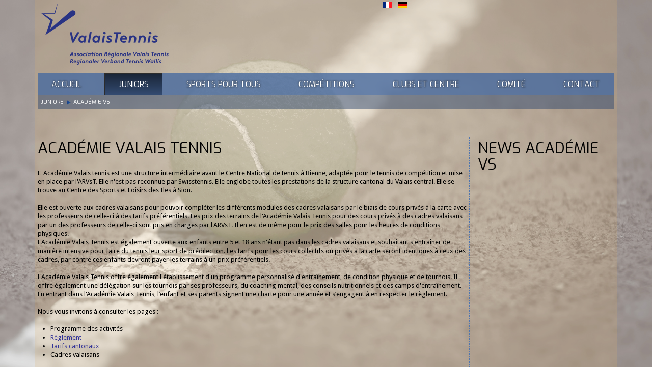

--- FILE ---
content_type: text/html; charset=utf-8
request_url: https://atcv.ch/fr/juniors/academie-vs
body_size: 7820
content:

<!DOCTYPE html>
<html xmlns="http://www.w3.org/1999/xhtml" xml:lang="fr-fr" lang="fr-fr" >
<head>

  
  
  <meta name="viewport" content="width=device-width, initial-scale=1.0"/>  
  <base href="https://atcv.ch/fr/juniors/academie-vs" />
	<meta http-equiv="content-type" content="text/html; charset=utf-8" />
	<meta name="keywords" content="valais tennis, tennis valais, valaistennis, tennis wallis, wallis tennis, wallistennis, tennisvalais, atcv, arvst, assocation valaisanne de tennis, tournoi, junior, swisstennis" />
	<meta name="description" content="Association Régionale Valais Tennis | Regionale Verband Tennis Wallis" />
	<meta name="generator" content="Joomla! - Open Source Content Management" />
	<title>Académie VS</title>
	<link href="https://atcv.ch/fr/juniors/academie-vs" rel="alternate" hreflang="fr-FR" />
	<link href="https://atcv.ch/de/junioren/vs-akademie" rel="alternate" hreflang="de-DE" />
	<link href="/templates/theme1727-francais/favicon.ico" rel="shortcut icon" type="image/vnd.microsoft.icon" />
	<link href="https://atcv.ch/plugins/content/responsive-tables/responsive-tables.css" rel="stylesheet" type="text/css" />
	<link href="/plugins/system/jcemediabox/css/jcemediabox.css?1d12bb5a40100bbd1841bfc0e498ce7b" rel="stylesheet" type="text/css" />
	<link href="/plugins/system/jcemediabox/themes/light/css/style.css?e1364f62202b1449bb25e6b12a4caa8d" rel="stylesheet" type="text/css" />
	<link href="/templates/theme1727-francais/css/bootstrap.css" rel="stylesheet" type="text/css" />
	<link href="/templates/theme1727-francais/css/default.css" rel="stylesheet" type="text/css" />
	<link href="/templates/theme1727-francais/css/template.css" rel="stylesheet" type="text/css" />
	<link href="/templates/theme1727-francais/css/touch.gallery.css" rel="stylesheet" type="text/css" />
	<link href="/templates/theme1727-francais/css/responsive.css" rel="stylesheet" type="text/css" />
	<link href="/templates/theme1727-francais/css/komento.css" rel="stylesheet" type="text/css" />
	<link href="/templates/theme1727-francais/css/magnific-popup.css" rel="stylesheet" type="text/css" />
	<link href="/media/readmorejs/assets/readmore.css?v=0.1" rel="stylesheet" type="text/css" />
	<link href="https://atcv.ch/modules/mod_superfish_menu/css/superfish.css" rel="stylesheet" type="text/css" />
	<link href="https://atcv.ch/modules/mod_superfish_menu/css/superfish-navbar.css" rel="stylesheet" type="text/css" />
	<link href="https://atcv.ch/modules/mod_superfish_menu/css/superfish-vertical.css" rel="stylesheet" type="text/css" />
	<link href="/media/mod_languages/css/template.css?b15d5a7497c3c91e733d7f0150750f6c" rel="stylesheet" type="text/css" />
	<style type="text/css">
#scrollToTop {
	cursor: pointer;
	font-size: 0.9em;
	position: fixed;
	text-align: center;
	z-index: 9999;
	-webkit-transition: background-color 0.2s ease-in-out;
	-moz-transition: background-color 0.2s ease-in-out;
	-ms-transition: background-color 0.2s ease-in-out;
	-o-transition: background-color 0.2s ease-in-out;
	transition: background-color 0.2s ease-in-out;

	background: #4f75af;
	color: #ffffff;
	border-radius: 3px;
	padding-left: 12px;
	padding-right: 12px;
	padding-top: 12px;
	padding-bottom: 12px;
	right: 20px; bottom: 20px;
}

#scrollToTop:hover {
	background: #1a2537;
	color: #ffffff;
}

#scrollToTop > img {
	display: block;
	margin: 0 auto;
}
	</style>
	<script type="application/json" class="joomla-script-options new">{"csrf.token":"2c40c64d7eaec21a006d13767159ee52","system.paths":{"root":"","base":""}}</script>
	<script src="/media/system/js/mootools-core.js?b15d5a7497c3c91e733d7f0150750f6c" type="text/javascript"></script>
	<script src="/media/system/js/core.js?b15d5a7497c3c91e733d7f0150750f6c" type="text/javascript"></script>
	<script src="/media/system/js/mootools-more.js?b15d5a7497c3c91e733d7f0150750f6c" type="text/javascript"></script>
	<script src="/media/plg_system_sl_scrolltotop/js/scrolltotop_mt.js" type="text/javascript"></script>
	<script src="/media/jui/js/jquery.min.js?b15d5a7497c3c91e733d7f0150750f6c" type="text/javascript"></script>
	<script src="/media/jui/js/jquery-noconflict.js?b15d5a7497c3c91e733d7f0150750f6c" type="text/javascript"></script>
	<script src="/media/jui/js/jquery-migrate.min.js?b15d5a7497c3c91e733d7f0150750f6c" type="text/javascript"></script>
	<script src="/media/system/js/caption.js?b15d5a7497c3c91e733d7f0150750f6c" type="text/javascript"></script>
	<script src="/plugins/system/jcemediabox/js/jcemediabox.js?0c56fee23edfcb9fbdfe257623c5280e" type="text/javascript"></script>
	<script src="/templates/theme1727-francais/js/jquery.mobile.customized.min.js" type="text/javascript"></script>
	<script src="/templates/theme1727-francais/js/jquery.easing.1.3.js" type="text/javascript"></script>
	<script src="/media/jui/js/bootstrap.js" type="text/javascript"></script>
	<script src="/templates/theme1727-francais/js/jquery.isotope.min.js" type="text/javascript"></script>
	<script src="/templates/theme1727-francais/js/jquery.magnific-popup.js" type="text/javascript"></script>
	<script src="/templates/theme1727-francais/js/scripts.js" type="text/javascript"></script>
	<script src="/plugins/system/xscrollbar/assets/jquery.nicescroll.js" type="text/javascript"></script>
	<script src="/media/readmorejs/assets/readmore.js?v=0.4" type="text/javascript"></script>
	<script src="https://atcv.ch/modules/mod_superfish_menu/js/superfish.js" type="text/javascript"></script>
	<script src="https://atcv.ch/modules/mod_superfish_menu/js/jquery.mobilemenu.js" type="text/javascript"></script>
	<script src="https://atcv.ch/modules/mod_superfish_menu/js/jquery.hoverIntent.js" type="text/javascript"></script>
	<script src="https://atcv.ch/modules/mod_superfish_menu/js/supersubs.js" type="text/javascript"></script>
	<script src="https://atcv.ch/modules/mod_superfish_menu/js/sftouchscreen.js" type="text/javascript"></script>
	<script src="/media/jui/js/bootstrap.min.js?b15d5a7497c3c91e733d7f0150750f6c" type="text/javascript"></script>
	<script type="text/javascript">
document.addEvent('domready', function() {
	new Skyline_ScrollToTop({
		'image':		'/images/scroll-to-top-2.png',
		'text':			'',
		'title':		'',
		'className':	'scrollToTop',
		'duration':		500,
		'transition':	Fx.Transitions.linear
	});
});jQuery(window).on('load',  function() {
				new JCaption('img.caption');
			});JCEMediaBox.init({popup:{width:"",height:"",legacy:0,lightbox:0,shadowbox:0,resize:1,icons:1,overlay:1,overlayopacity:0.8,overlaycolor:"#000000",fadespeed:500,scalespeed:500,hideobjects:0,scrolling:"fixed",close:2,labels:{'close':'JCEMEDIABOX_CLOSE','next':'JCEMEDIABOX_NEXT','previous':'JCEMEDIABOX_PREVIOUS','cancel':'JCEMEDIABOX_CANCEL','numbers':'JCEMEDIABOX_NUMBERS'},cookie_expiry:"",google_viewer:0},tooltip:{className:"tooltip",opacity:0.8,speed:150,position:"br",offsets:{x: 16, y: 16}},base:"/",imgpath:"plugins/system/jcemediabox/img",theme:"light",themecustom:"",themepath:"plugins/system/jcemediabox/themes",mediafallback:1,mediaselector:"audio,video"});jQuery.noConflict()jQuery(document).ready(function() {
                 jQuery('html').niceScroll({cursorcolor : "#4f749f",cursorwidth : "8px",cursorborderradius: "5px",autohidemode: "cursor", cursorborder: 'none', zindex: '99999'});
            });jQuery(document).ready(
function() {
            jQuery('.readmorejs-block').each(
                    function(idx, elm) {
                        if (idx>=0) { //prevent jquery array to be "eached"
                            var readmoreClass= jQuery(elm).data("readmore-class") === undefined && "btn btn-info" || jQuery(elm).data("readmore-class");
                            var readlessClass=jQuery(elm).data("readless-class")  === undefined && "btn" || jQuery(elm).data("readless-class");
                            var readmoreTxt=jQuery(elm).data("readmore-txt") === undefined && "Read more" || jQuery(elm).data("readmore-txt");
                            var readlessTxt=jQuery(elm).data("readless-txt") === undefined && "Close" || jQuery(elm).data("readless-txt");
                            var thresholdHeight=jQuery(elm).data("threshold-height") === undefined && 100 || jQuery(elm).data("threshold-height");
                            if (jQuery(elm).data("threshold-height")!=undefined && jQuery(elm).data("threshold-height")===0)
                            {
                                thresholdHeight=0;
                            }
                            var aniSpeed=jQuery(elm).data("animation-speed") || 200;
                            
                            jQuery(elm).css("border","").readmore({
                                speed: aniSpeed,
                                maxHeight: thresholdHeight,
                                moreLink: '<a class="'+readmoreClass+'" href="#">'+readmoreTxt+'</a>',
                                lessLink: '<a class="'+readlessClass+'" href="#">'+readlessTxt+'</a>'
                                        //beforeToggle:  function(trigger, element, more) {
                                        //afterToggle:  function(trigger, element, more) {
                            });
                        }
                    });
});
                       jQuery(function($){ initTooltips(); $("body").on("subform-row-add", initTooltips); function initTooltips (event, container) { container = container || document;$(container).find(".hasTooltip").tooltip({"html": true,"container": "body"});} });
	</script>
	<link href="https://atcv.ch/fr/juniors/academie-vs" rel="alternate" hreflang="x-default" />

  <link href='//fonts.googleapis.com/css?family=Droid+Sans:400,700' rel='stylesheet' type='text/css'>
  <link href='//fonts.googleapis.com/css?family=Asap:400,700' rel='stylesheet' type='text/css'>
  <link href='//fonts.googleapis.com/css?family=Racing+Sans+One' rel='stylesheet' type='text/css'>
  <link href='//fonts.googleapis.com/css?family=Exo:400,800' rel='stylesheet' type='text/css'>

  <!--[if IE 8]>
    <link rel="stylesheet" href="/templates/theme1727-francais/css/ie.css" />
  <![endif]-->
  
</head>

<body class="com_content view-featured task- itemid-282 body__">

  <!-- Body -->
  <div id="wrapper">
    <div class="wrapper-inner">

    <!-- Top -->
    
    <!-- Header -->
      <div id="header-row">
        <div class="row-container">
          <div class="container">
            <header>
              <div class="row">
                  <!-- Logo -->
                  <div id="logo" class="span7">
                    <a href="/">
                      <img src="https://atcv.ch/images/logo.png" alt="ARVsT-RVTW" />
                    </a>
                  </div>
                  <div class="moduletable   span5"><div class="mod-languages">

	<ul class="lang-inline" dir="ltr">
									<li class="lang-active">
			<a href="https://atcv.ch/fr/juniors/academie-vs">
												<img src="/media/mod_languages/images/fr.gif" alt="Français (CH)" title="Français (CH)" />										</a>
			</li>
								<li>
			<a href="/de/junioren/vs-akademie">
												<img src="/media/mod_languages/images/de.gif" alt="German (CH)" title="German (CH)" />										</a>
			</li>
				</ul>

</div>
</div>
              </div>
            </header>
          </div>
        </div>
      </div>

    <!-- Navigation -->
          <div id="navigation-row">
        <div class="row-container">
          <div class="container">
            <div class="row">
              <nav>
                <div class="moduletable navigation  span12">
<ul class="sf-menu  ">

<li class="item-254"><span class="sfHolder"><a href="/fr/" >Accueil</a></span></li><li class="item-167 active deeper parent"><span class="sfHolder"><a href="/fr/juniors" >Juniors</a><ul><li class="item-708 deeper parent"><span class="sfHolder"><a href="/fr/juniors/kids-tennis-vs" >Kids Tennis VS</a><ul><li class="item-725"><span class="sfHolder"><a href="/fr/juniors/kids-tennis-vs/a-calendrier-kids-tennis-vs" >A. Calendrier Kids Tennis VS</a></span></li></ul></span></li><li class="item-357 deeper parent"><span class="sfHolder"><a href="/fr/juniors/cadres-nationaux-valaisans" >Cadres Nationaux</a><ul><li class="item-359"><span class="sfHolder"><a href="/fr/juniors/cadres-nationaux-valaisans/a-cadres-nationaux-valaisans-2016-2017" >A. Cadres Nationaux Valaisans 2016-2017</a></span></li></ul></span></li><li class="item-281 deeper parent"><span class="sfHolder"><a href="/fr/juniors/cadres-valaisans" >Cadres Valaisans</a><ul><li class="item-583"><span class="sfHolder"><a href="/fr/juniors/cadres-valaisans/a-calendrier-des-activites-des-cadres-valaisans-2020-2021" >A. Calendrier des activités des cadres valaisans 2020-2021</a></span></li></ul></span></li><li class="item-282 current active"><span class="sfHolder"><a href="/fr/juniors/academie-vs" >Académie VS</a></span></li></ul></span></li><li class="item-260 deeper parent"><span class="sfHolder"><a href="/fr/sports-pour-tous" >Sports pour tous</a><ul><li class="item-263"><span class="sfHolder"><a href="/fr/sports-pour-tous/seniors-50" >Seniors 50+</a></span></li><li class="item-264"><span class="sfHolder"><a href="/fr/sports-pour-tous/tennis-fauteuil" >Tennis fauteuil</a></span></li></ul></span></li><li class="item-169 deeper parent"><span class="sfHolder"><a href="/fr/competition" >Compétitions</a><ul><li class="item-395 deeper parent"><span class="sfHolder"><a href="/fr/competition/championnats-suisses" >Championnats suisses</a><ul><li class="item-846 deeper parent"><span class="sfHolder"><a href="/fr/competition/championnats-suisses/a-bilan-des-resultats-des-valaisans-aux-championnats-suisses-2022" >A. Bilan des résultats des valaisans aux championnats suisses 2022</a><ul><li class="item-847"><span class="sfHolder"><a href="/fr/competition/championnats-suisses/a-bilan-des-resultats-des-valaisans-aux-championnats-suisses-2022/a1-resultats-des-valaisans-aux-championnats-suisses-d-hiver-2022-actifs" >A1. Résultats des valaisans aux championnats suisses d&#039;hiver 2022 - Actifs</a></span></li><li class="item-848"><span class="sfHolder"><a href="/fr/competition/championnats-suisses/a-bilan-des-resultats-des-valaisans-aux-championnats-suisses-2022/a2-resultats-des-valaisans-aux-championnats-suisses-d-hiver-2022-par-categorie-d-age" >A2. Résultats des valaisans aux championnats suisses d&#039;hiver 2022 par catégorie d&#039;âge</a></span></li><li class="item-849"><span class="sfHolder"><a href="/fr/competition/championnats-suisses/a-bilan-des-resultats-des-valaisans-aux-championnats-suisses-2022/a3-resultats-des-valaisans-aux-championnats-suisses-d-ete-2022" >A3. Résultats des valaisans aux championnats suisses d&#039;été 2022</a></span></li></ul></span></li></ul></span></li><li class="item-255 deeper parent"><span class="sfHolder"><a href="/fr/competition/championnats-vs" >Championnats VS</a><ul><li class="item-997 deeper parent"><span class="sfHolder"><a href="/fr/competition/championnats-vs/a-bilan-des-championnats-vs-2023" >A. Bilan des Championnats VS 2023</a><ul><li class="item-998"><span class="sfHolder"><a href="/fr/competition/championnats-vs/a-bilan-des-championnats-vs-2023/a1-resultats-hiver-2023-actifs" >A1. Résultats Hiver 2023 - Actifs</a></span></li><li class="item-999"><span class="sfHolder"><a href="/fr/competition/championnats-vs/a-bilan-des-championnats-vs-2023/a2-resultats-hiver-2023-par-categorie-d-age" >A2. Résultats Hiver 2023 - Par catégorie d&#039;âge </a></span></li><li class="item-1000"><span class="sfHolder"><a href="/fr/competition/championnats-vs/a-bilan-des-championnats-vs-2023/a3-resultats-de-doubles-2023" >A3. Résultats de Doubles 2023</a></span></li><li class="item-1001"><span class="sfHolder"><a href="/fr/competition/championnats-vs/a-bilan-des-championnats-vs-2023/a4-resultats-ete-2023-par-categorie-d-age" >A4. Résultats Eté 2023 - Par catégorie d&#039;âge </a></span></li></ul></span></li><li class="item-829 deeper parent"><span class="sfHolder"><a href="/fr/competition/championnats-vs/b-bilan-des-championnats-vs-2022" >B. Bilan des Championnats VS 2022</a><ul><li class="item-830"><span class="sfHolder"><a href="/fr/competition/championnats-vs/b-bilan-des-championnats-vs-2022/b1-resultats-hiver-2022-actifs" >B1. Résultats Hiver 2022 - Actifs</a></span></li><li class="item-831"><span class="sfHolder"><a href="/fr/competition/championnats-vs/b-bilan-des-championnats-vs-2022/b2-resultats-hiver-2022-par-categorie-d-age" >B2. Résultats Hiver 2022 - Par catégorie d&#039;âge</a></span></li><li class="item-832"><span class="sfHolder"><a href="/fr/competition/championnats-vs/b-bilan-des-championnats-vs-2022/b3-resultats-ete-2022" >B3. Résultats Ete 2022</a></span></li></ul></span></li></ul></span></li><li class="item-262 deeper parent"><span class="sfHolder"><a href="/fr/competition/circuit-valaisan" >Circuit Valaisan</a><ul><li class="item-1002 deeper parent"><span class="sfHolder"><a href="/fr/competition/circuit-valaisan/a-calendrier-du-circuit-valaisan-actifs-d-hiver-2023-2024" >A. Calendrier du Circuit Valaisan Actifs d&#039;Hiver 2023-2024</a><ul><li class="item-1003"><span class="sfHolder"><a href="/fr/competition/circuit-valaisan/a-calendrier-du-circuit-valaisan-actifs-d-hiver-2023-2024/a1-classements-circuit-valaisan-actifs-d-hiver-2023-2024" >A1. Classements Circuit Valaisan Actifs d&#039;Hiver 2023-2024</a></span></li></ul></span></li><li class="item-1004 deeper parent"><span class="sfHolder"><a href="/fr/competition/circuit-valaisan/b-calendrier-du-circuit-valaisan-d-hiver-2023-2024-simple-juniors" >B. Calendrier du Circuit Valaisan d&#039;Hiver 2023-2024 - Simple Juniors</a><ul><li class="item-1005"><span class="sfHolder"><a href="/fr/competition/circuit-valaisan/b-calendrier-du-circuit-valaisan-d-hiver-2023-2024-simple-juniors/b1-classements-circuit-valaisan-d-hiver-2023-2024-simple-juniors" >B1. Classements Circuit Valaisan d&#039;Hiver 2023-2024 - Simple Juniors</a></span></li></ul></span></li><li class="item-1006 deeper parent"><span class="sfHolder"><a href="/fr/competition/circuit-valaisan/c-calendrier-du-circuit-valaisan-d-ete-2024-simple-actif" >C. Calendrier du Circuit Valaisan d&#039;Eté 2024 - Simple Actif</a><ul><li class="item-1007"><span class="sfHolder"><a href="/fr/competition/circuit-valaisan/c-calendrier-du-circuit-valaisan-d-ete-2024-simple-actif/c1-classements-circuit-valaisan-d-ete-2024-simple-actifs-avant-master" >C1. Classements Circuit Valaisan d&#039;Eté 2024 - Simple Actifs avant Master</a></span></li><li class="item-1008"><span class="sfHolder"><a href="/fr/competition/circuit-valaisan/c-calendrier-du-circuit-valaisan-d-ete-2024-simple-actif/c2-master-circuit-valaisan-2024-simples-actifs" >C2. Master Circuit Valaisan 2024 Simples Actifs</a></span></li><li class="item-1009"><span class="sfHolder"><a href="/fr/competition/circuit-valaisan/c-calendrier-du-circuit-valaisan-d-ete-2024-simple-actif/c3-classements-finaux-du-circuit-valaisan-d-ete-2024-simple-actifs-apres-master" >C3. Classements finaux du Circuit Valaisan d&#039;Eté 2024 - Simple Actifs après Master</a></span></li></ul></span></li><li class="item-1010 deeper parent"><span class="sfHolder"><a href="/fr/competition/circuit-valaisan/d-calendrier-du-circuit-valaisan-d-ete-2024-simple-juniors" >D. Calendrier du Circuit Valaisan d&#039;Eté 2024 - Simple Juniors</a><ul><li class="item-1011"><span class="sfHolder"><a href="/fr/competition/circuit-valaisan/d-calendrier-du-circuit-valaisan-d-ete-2024-simple-juniors/d1-classements-circuit-valaisan-d-ete-2024-simple-juniors-avant-master" >D1. Classements Circuit Valaisan d&#039;Eté 2024 - Simple Juniors avant Master</a></span></li><li class="item-1012"><span class="sfHolder"><a href="/fr/competition/circuit-valaisan/d-calendrier-du-circuit-valaisan-d-ete-2024-simple-juniors/d2-master-circuit-valaisan-juniors-2024" >D2. Master Circuit Valaisan Juniors 2024</a></span></li><li class="item-1013"><span class="sfHolder"><a href="/fr/competition/circuit-valaisan/d-calendrier-du-circuit-valaisan-d-ete-2024-simple-juniors/d3-classements-finaux-du-circuit-valaisan-d-ete-2024-simple-juniors-apres-master" >D3. Classements finaux du Circuit Valaisan d&#039;Eté 2024 - Simple Juniors après Master</a></span></li></ul></span></li><li class="item-1014 deeper parent"><span class="sfHolder"><a href="/fr/competition/circuit-valaisan/e-calendrier-du-circuit-valaisan-d-ete-2024-simples-seniors" >E. Calendrier du Circuit Valaisan d&#039;Eté 2024 - Simples Seniors</a><ul><li class="item-1015"><span class="sfHolder"><a href="/fr/competition/circuit-valaisan/e-calendrier-du-circuit-valaisan-d-ete-2024-simples-seniors/e1-classements-circuit-valaisan-d-ete-2024-simple-seniors-avant-master" >E1. Classements Circuit Valaisan d&#039;Eté 2024 - Simple Seniors avant Master</a></span></li><li class="item-1016"><span class="sfHolder"><a href="/fr/competition/circuit-valaisan/e-calendrier-du-circuit-valaisan-d-ete-2024-simples-seniors/e2-master-circuit-valaisan-seniors-2024" >E2. Master Circuit Valaisan Seniors 2024</a></span></li><li class="item-1017"><span class="sfHolder"><a href="/fr/competition/circuit-valaisan/e-calendrier-du-circuit-valaisan-d-ete-2024-simples-seniors/e3-classements-finaux-du-circuit-valaisan-d-ete-2024-simple-seniors-apres-master" >E3. Classements finaux du Circuit Valaisan d&#039;Eté 2024 - Simple Seniors après Master</a></span></li></ul></span></li><li class="item-1018 deeper parent"><span class="sfHolder"><a href="/fr/competition/circuit-valaisan/f-calendrier-du-circuit-valaisan-2024-doubles" >F. Calendrier du Circuit Valaisan 2024 - Doubles</a><ul><li class="item-1019"><span class="sfHolder"><a href="/fr/competition/circuit-valaisan/f-calendrier-du-circuit-valaisan-2024-doubles/f1-classements-circuit-valaisan-2024-doubles" >F1. Classements Circuit Valaisan  2024 - Doubles</a></span></li></ul></span></li></ul></span></li><li class="item-397 deeper parent"><span class="sfHolder"><a href="/fr/competition/interclubs" >Interclubs</a><ul><li class="item-1021 deeper parent"><span class="sfHolder"><a href="/fr/competition/interclubs/a-bilan-des-interclubs-2024" >A. Bilan des Interclubs 2024</a><ul><li class="item-1026"><span class="sfHolder"><a href="/fr/competition/interclubs/a-bilan-des-interclubs-2024/a1-resultats-interclubs-juniors-2024" >A1. Résultats Interclubs juniors 2024</a></span></li><li class="item-1029"><span class="sfHolder"><a href="/fr/competition/interclubs/a-bilan-des-interclubs-2024/a2-resultats-interclubs-2024-actifs" >A2. Résultats Interclubs 2024 - Actifs </a></span></li><li class="item-1032"><span class="sfHolder"><a href="/fr/competition/interclubs/a-bilan-des-interclubs-2024/a3-resultats-interclubs-2024-js-et-seniors" >A3. Résultats Interclubs 2024 - JS et Seniors</a></span></li><li class="item-1035"><span class="sfHolder"><a href="/fr/competition/interclubs/a-bilan-des-interclubs-2024/a4-statistique-interclubs-2024" >A4. Statistique Interclubs 2024</a></span></li></ul></span></li><li class="item-1022 deeper parent"><span class="sfHolder"><a href="/fr/competition/interclubs/b-bilan-des-interclubs-2023" >B. Bilan des Interclubs 2023</a><ul><li class="item-1025"><span class="sfHolder"><a href="/fr/competition/interclubs/b-bilan-des-interclubs-2023/b1-resultats-interclubs-juniors-2023" >B1. Résultats Interclubs juniors 2023</a></span></li><li class="item-1028"><span class="sfHolder"><a href="/fr/competition/interclubs/b-bilan-des-interclubs-2023/b2-resultats-interclubs-2023-actifs" >B2. Résultats Interclubs 2023 - Actifs</a></span></li><li class="item-1031"><span class="sfHolder"><a href="/fr/competition/interclubs/b-bilan-des-interclubs-2023/b3-resultats-interclubs-2023-js-et-seniors" >B3. Résultats Interclubs 2023 - JS et Seniors</a></span></li><li class="item-1034"><span class="sfHolder"><a href="/fr/competition/interclubs/b-bilan-des-interclubs-2023/b4-statistique-interclubs-2023" >B4. Statistique Interclubs 2023</a></span></li></ul></span></li><li class="item-1023 deeper parent"><span class="sfHolder"><a href="/fr/competition/interclubs/c-bilan-des-interclubs-2022" >C. Bilan des Interclubs 2022</a><ul><li class="item-1024"><span class="sfHolder"><a href="/fr/competition/interclubs/c-bilan-des-interclubs-2022/c1-resultats-interclubs-juniors-2022" >C1. Résultats Interclubs juniors 2022</a></span></li><li class="item-1027"><span class="sfHolder"><a href="/fr/competition/interclubs/c-bilan-des-interclubs-2022/c2-resultats-interclubs-2022-actifs" >C2. Résultats Interclubs 2022 - Actifs </a></span></li><li class="item-1030"><span class="sfHolder"><a href="/fr/competition/interclubs/c-bilan-des-interclubs-2022/c3-resultats-interclubs-2022-js-et-seniors" >C3. Résultats Interclubs 2022 - JS et Seniors</a></span></li><li class="item-1033"><span class="sfHolder"><a href="/fr/competition/interclubs/c-bilan-des-interclubs-2022/c4-statistique-interclubs-2022" >C4. Statistique Interclubs 2022</a></span></li></ul></span></li><li class="item-817 deeper parent"><span class="sfHolder"><a href="/fr/competition/interclubs/d-bilan-des-interclubs-2021" >D. Bilan des Interclubs 2021</a><ul><li class="item-818"><span class="sfHolder"><a href="/fr/competition/interclubs/d-bilan-des-interclubs-2021/d1-resultats-interclubs-juniors-2021" >D1. Résultats Interclubs juniors 2021</a></span></li><li class="item-819"><span class="sfHolder"><a href="/fr/competition/interclubs/d-bilan-des-interclubs-2021/d2-resultats-interclubs-2021-actifs" >D2. Résultats Interclubs 2021 - Actifs </a></span></li><li class="item-820"><span class="sfHolder"><a href="/fr/competition/interclubs/d-bilan-des-interclubs-2021/d3-resultats-interclubs-2021-js-et-seniors" >D3. Résultats Interclubs 2021 - JS et Seniors </a></span></li><li class="item-821"><span class="sfHolder"><a href="/fr/competition/interclubs/d-bilan-des-interclubs-2021/d4-statistique-interclubs-2021" >D4. Statistique Interclubs 2021</a></span></li></ul></span></li><li class="item-732 deeper parent"><span class="sfHolder"><a href="/fr/competition/interclubs/e-bilan-des-interclubs-2020" >E. Bilan des Interclubs 2020</a><ul><li class="item-733"><span class="sfHolder"><a href="/fr/competition/interclubs/e-bilan-des-interclubs-2020/e1-resultats-interclubs-juniors-2020" >E1. Résultats Interclubs juniors 2020</a></span></li><li class="item-734"><span class="sfHolder"><a href="/fr/competition/interclubs/e-bilan-des-interclubs-2020/e2-resultats-interclubs-2020-actifs" >E2. Résultats Interclubs 2020 - Actifs  </a></span></li><li class="item-735"><span class="sfHolder"><a href="/fr/competition/interclubs/e-bilan-des-interclubs-2020/e3-resultats-interclubs-2020-js-et-seniors" >E3. Résultats Interclubs 2020 - JS et Seniors</a></span></li><li class="item-736"><span class="sfHolder"><a href="/fr/competition/interclubs/e-bilan-des-interclubs-2020/e4-statistique-interclubs-2020" >E4. Statistique Interclubs 2020</a></span></li></ul></span></li><li class="item-667 deeper parent"><span class="sfHolder"><a href="/fr/competition/interclubs/f-bilan-des-interclubs-2019" >F. Bilan des Interclubs 2019</a><ul><li class="item-668"><span class="sfHolder"><a href="/fr/competition/interclubs/f-bilan-des-interclubs-2019/f1-resultats-interclubs-juniors-2019" >F1. Résultats Interclubs juniors 2019</a></span></li><li class="item-669"><span class="sfHolder"><a href="/fr/competition/interclubs/f-bilan-des-interclubs-2019/f2-resultats-interclubs-2019-actifs" >F2. Résultats Interclubs 2019 - Actifs </a></span></li><li class="item-670"><span class="sfHolder"><a href="/fr/competition/interclubs/f-bilan-des-interclubs-2019/f3-resultats-interclubs-2019-js-et-seniors" >F3. Résultats Interclubs 2019 - JS et Seniors</a></span></li><li class="item-671"><span class="sfHolder"><a href="/fr/competition/interclubs/f-bilan-des-interclubs-2019/f4-statistique-interclubs-2019" >F4. Statistique Interclubs 2019</a></span></li></ul></span></li></ul></span></li><li class="item-283"><span class="sfHolder"><a href="/fr/competition/interseniors" >Interseniors</a></span></li></ul></span></li><li class="item-173"><span class="sfHolder"><a href="/fr/club-centre" >Clubs et Centre</a></span></li><li class="item-109"><span class="sfHolder"><a href="/fr/comite" >Comité</a></span></li><li class="item-102"><span class="sfHolder"><a href="/fr/contact" >Contact</a></span></li></ul>

<script type="text/javascript">
	// initialise plugins
	jQuery(function(){
		jQuery('ul.sf-menu')
			 
		.superfish({
			hoverClass:    'sfHover',         
	    pathClass:     'overideThisToUse',
	    pathLevels:    1,    
	    delay:         500, 
	    animation:     {opacity:'show', height:'show'}, 
	    speed:         'normal',   
	    speedOut:      'fast',   
	    autoArrows:    false, 
	    disableHI:     false, 
	    useClick:      0,
	    easing:        "swing",
	    onInit:        function(){},
	    onBeforeShow:  function(){},
	    onShow:        function(){},
	    onHide:        function(){},
	    onIdle:        function(){}
		});
	});

	jQuery(function(){
		jQuery('.sf-menu').mobileMenu({
			defaultText: 'Naviguer vers...',
			className: 'select-menu',
			subMenuClass: 'sub-menu'
		});
	})

	jQuery(function(){
		var ismobile = navigator.userAgent.match(/(iPhone)|(iPod)|(android)|(webOS)/i)
		if(ismobile){
			jQuery('.sf-menu').sftouchscreen({});
		}
	})
</script></div><div class="moduletable  ">
<ul class="breadcrumb ">
<li><a href="/fr/juniors" class="pathway">Juniors</a><li><li><span class="divider"><img src="/images/droite.png"></span><span>Académie VS</span><li></ul>
</div>
              </nav>
            </div>
          </div>
        </div>
      </div>
    
    <!-- Showcase -->
    
    <!-- Feature -->
    

    <!-- Maintop -->
    
    <!-- Main Content row -->
    <div id="content-row" class="almb9ar3">
      <div class="row-container">
        <div class="container">
          <div class="content-inner row">
        
            <!-- Left sidebar -->
                    
            <div id="component" class="span9">
              <!-- Breadcrumbs -->
                      
              <!-- Content-top -->
                              <div id="content-top-row" class="row">
                  <div id="content-top">
                    <div class="moduletable   span9"><h3 class="moduleTitle "><span class="item_title_part0">Académie</span> <span class="item_title_part1">Valais</span> <span class="item_title_part2">Tennis</span> </h3>

<div class="mod-custom mod-custom__"  >
	<div>
<p>L' Acad&eacute;mie Valais tennis est une structure interm&eacute;diaire avant le Centre National de tennis &agrave; Bienne, adapt&eacute;e pour le tennis de comp&eacute;tition et mise en place par l'ARVsT. Elle n'est pas reconnue par Swisstennis. Elle englobe toutes les prestations de la structure cantonal du Valais central. Elle se trouve au Centre des Sports et Loisirs des Iles &agrave; Sion.</p>
</div>
<div>Elle est ouverte aux cadres valaisans pour pouvoir compl&eacute;ter les diff&eacute;rents modules des cadres valaisans par le biais de cours priv&eacute;s &agrave; la carte avec les professeurs de celle-ci &agrave; des tarifs pr&eacute;f&eacute;rentiels. Les prix des terrains de l'Acad&eacute;mie Valais Tennis pour des cours priv&eacute;s &agrave; des cadres valaisans par un des professeurs de celle-ci sont pris en charges par l'ARVsT. Il en est de m&ecirc;me pour le prix des salles pour les heures de conditions physiques.</div>
<p>L'Acad&eacute;mie Valais Tennis est &eacute;galement ouverte aux enfants entre 5 et 18 ans n'&eacute;tant pas dans les cadres valaisans et souhaitant s'entra&icirc;ner de mani&egrave;re intensive pour faire du tennis leur sport de pr&eacute;dilection. Les tarifs pour les cours collectifs ou priv&eacute;s &agrave; la carte seront identiques &agrave; ceux des cadres, par contre ces enfants devront payer les terrains &agrave; un prix pr&eacute;f&eacute;rentiels.</p>
<div>L'Acad&eacute;mie Valais Tennis offre &eacute;galement l'&eacute;tablissement d'un programme personnalis&eacute; d'entra&icirc;nement, de condition physique et de tournois. Il offre &eacute;galement une d&eacute;l&eacute;gation sur les tournois par ses professeurs, du coaching mental, des conseils nutritionnels et des camps d'entra&icirc;nement.</div>
<p>En entrant dans l'Acad&eacute;mie Valais Tennis, l&rsquo;enfant et ses parents signent une charte pour une ann&eacute;e et s&rsquo;engagent &agrave; en respecter le r&egrave;glement.</p>
<p>Nous vous invitons &agrave; consulter les pages :</p>
<ul>
<li>Programme des activit&eacute;s&nbsp;</li>
<li><span style="color: #333399;"><a href="/pdfs/2018-2019_R&egrave;glement%20cadres.pdf" target="_blank" rel="noopener noreferrer" style="color: #333399;">R&egrave;glement</a></span></li>
<li><span style="color: #333399;"><a href="/pdfs/2020-2021_Tarifs%20cadres.pdf" target="_blank" rel="noopener noreferrer" style="color: #333399;">Tarifs cantonaux</a></span></li>
<li>Cadres valaisans</li>
</ul>
<p>&nbsp;</p></div>
</div>
                  </div>
                </div>
                      
                <div id="system-message-container">
	</div>

                <div class="page-featured page-featured__">




</div>

        
              <!-- Content-bottom -->
                          </div>
        
            <!-- Right sidebar -->
                          <div id="aside-right" class="span3">
              <div class="row">
                <aside>
                  <div class="moduletable news  span3"><h3 class="moduleTitle "><span class="item_title_part0">News</span> <span class="item_title_part1">Académie</span> <span class="item_title_part2">VS</span> </h3><div class="mod-newsflash-adv mod-newsflash-adv__news">

    

  
  <div class="clearfix"></div>

  </div>
</div>
                </aside>
                </div>
              </div>
                      </div>
        </div>
      </div>
    </div>

    <!-- Mainbottom -->
          <div id="mainbottom-row">
        <div class="row-container">
          <div class="container">
            <div id="mainbottom" class="row">
              <div class="moduletable professeurs  span12"><h3 class="moduleTitle "><span class="item_title_part0">Directeurs</span> <span class="item_title_part1">Académie</span> <span class="item_title_part2">VS</span> <span class="item_title_part3"></span> </h3>
<div class="mod-newsflash-adv mod-newsflash-adv__professeurs">

    
    
      <div class="row">
  
    
      <div class="span6 item item_num0 item__module  lastItem">
        
	
<div class="item_content">

<!-- Intro Image -->
				<div class="item_img img-intro img-intro__none"> 
			<a href="/fr/juniors/academie-vs/34-juniors/cadres-valaisans/entraineurs-des-cadres/48-samuel-favre" target="_self">
			<img
					 src="/images/team/Entraineurs_cadres/Samuel_Favre11.jpg" alt=""/></a> 
		</div>
		<!-- Item title -->
			<h4 class="item_title item_title__professeurs">
					<span class="item_title_part0">Samuel</span> <span class="item_title_part1">Favre</span> 				</h4>
	
	
	
	
	
	<!-- Introtext -->
	<div class="item_introtext"><p><strong>Directeur   des   cadres   et   entra&icirc;neur   de   la   con&hellip;<br /></strong></p><p class='readmore'><a href='/fr/juniors/academie-vs/34-juniors/cadres-valaisans/entraineurs-des-cadres/48-samuel-favre'>Read more: Samuel Favre</a></p></div>

	<!-- Read More link -->
	</div>

<div class="clearfix"></div>      </div>

    
      </div> 
  
  <div class="clearfix"></div>

  
</div>
</div><div class="moduletable professeurs  span12"><h3 class="moduleTitle "><span class="item_title_part0">Entraîneurs</span> <span class="item_title_part1">Académie</span> <span class="item_title_part2">VS</span> </h3>
<div class="mod-newsflash-adv mod-newsflash-adv__professeurs">

    
    
      <div class="row">
  
    
      </div> 
  
  <div class="clearfix"></div>

  
</div>
</div>
            </div>
          </div>
        </div>
      </div>
    
    <!-- Bottom -->
        <div id="push"></div>
    </div>
  </div>

  <div id="footer-wrapper">
    <div class="footer-wrapper-inner">
      <!-- Footer -->
            
      <!-- Copyright -->
        <div id="copyright-row">
          <div class="row-container">
            <div class="container">
              <div class="row">
                  <!-- Logo -->
                  <div id="copyright" class="span6">
                  	                    <a class="footer_logo" href="/">
                      <img src="https://atcv.ch/images/footer_logo.png" alt="ARVsT-RVTW" />
                    </a>
  					          <span class="year">2026</span>					<span class="copy">&copy;</span>                                        <a href="/index.php">ARVsT-RVTW</a> | Code & Design <a href="http://www.michellod.info" target="_blank">MICHELLOD.INFO</a> 
  					| Webmaster <a href="mailto:locatjc@gmail.com">Jean-Claude Locatelli</a>                                      </div>
                
                
              </div>
            </div>
          </div>
        </div>
    </div>
  </div>
  

  
  

  
  <script>
  (function(i,s,o,g,r,a,m){i['GoogleAnalyticsObject']=r;i[r]=i[r]||function(){
  (i[r].q=i[r].q||[]).push(arguments)},i[r].l=1*new Date();a=s.createElement(o),
  m=s.getElementsByTagName(o)[0];a.async=1;a.src=g;m.parentNode.insertBefore(a,m)
  })(window,document,'script','https://www.google-analytics.com/analytics.js','ga');

  ga('create', 'UA-87510224-1', 'auto');
  ga('send', 'pageview');

</script>
  
</body>
</html>


--- FILE ---
content_type: text/css
request_url: https://atcv.ch/templates/theme1727-francais/css/template.css
body_size: 4497
content:
.clearfix {
  *zoom: 1;
}
.clearfix:before,
.clearfix:after {
  display: table;
  content: "";
  line-height: 0;
}
.clearfix:after {
  clear: both;
}
.hide-text {
  font: 0/0 a;
  color: transparent;
  text-shadow: none;
  background-color: transparent;
  border: 0;
}
.input-block-level {
  display: block;
  width: 100%;
  min-height: 26px;
  -webkit-box-sizing: border-box;
  -moz-box-sizing: border-box;
  box-sizing: border-box;
}
/*======================= IMAGE ACCUEIL =======================*/

.accueil{
	background: url(../images/accueil.png) no-repeat;
	width:13px;
	height:14px;
	padding-right:8px;
}

.accueil:hover{
	background: url(../images/accueil_hover.png) no-repeat;
}


/*======================= TYPOGRAPHY =======================*/
h1,
h2,
h3,
h4,
h5,
h6 {
  margin-top: 0;
}

h2{color:#000;}

h1 a,
h2 a,
h3 a,
h4 a,
h5 a,
h6 a {
  color: inherit;
}
h1 a:hover,
h2 a:hover,
h3 a:hover,
h4 a:hover,
h5 a:hover,
h6 a:hover {
  color: #4F75AF;
}

h3 {
  font-size: 30px;
  line-height: 32px;
  text-transform: uppercase;
  font-weight: normal;
  font-family: 'Exo';
  color:#000;
  margin-bottom: 24px;
}
h4 {
  color: #1A2537;
  font-size: 13px;
  text-transform: uppercase;
  font-weight: normal;
  font-family: 'Asap', sans-serif;
  line-height: 18px;
}

.slide-title a{
	color:#fff !important;
}

.slide-title a:hover{
	color:#1A2537 !important;
}


.alert-heading {
  color: inherit;
}
p {
  margin: 0;
  padding-bottom: 17px;
  color: #000;
}
.icons-marker {
  font-size: 15.6px;
  line-height: 17px;
}
/*Buttons*/
.btn {
  padding: 4px 14px;
  font-size: 13px;
  line-height: 17px;
  background: #ffffff;
  color: #606060;
  text-shadow: none;
  border: 1px solid #0a0a0a;
  border-bottom-color: #0a0a0a;
  -webkit-border-radius: 0px;
  -moz-border-radius: 0px;
  border-radius: 0px;
  -webkit-box-shadow: none;
  -moz-box-shadow: none;
  box-shadow: none;
  -webkit-transition: all 0.2s linear;
  -moz-transition: all 0.2s linear;
  -o-transition: all 0.2s linear;
  transition: all 0.2s linear;
}
.btn:hover {
  text-decoration: none;
  background: #e6e6e6;
  color: #000000;
  -webkit-transition: all 0.2s linear;
  -moz-transition: all 0.2s linear;
  -o-transition: all 0.2s linear;
  transition: all 0.2s linear;
}
.btn-primary {
  color:#fff;
  border: none;
  padding: 5px;
  font-family: 'Asap', sans-serif;
  background:#4F75AF;
  outline: none !important;
  -webkit-box-shadow: none !important;
  -moz-box-shadow: none !important;
  box-shadow: none !important;
}
.btn-primary:hover {
  color: #fff;
  background:#1A2537;
}
.btn-primary.submitButton {
  float: right;
}
.btn-info {
  color: #fff;
  border: none;
  padding: 0;
  font-family: 'Asap', sans-serif;
  background: none !important;
  outline: none !important;
  -webkit-box-shadow: none !important;
  -moz-box-shadow: none !important;
  box-shadow: none !important;
}
.btn-info:hover {
  color: #1A2537;
}
#searchForm .btn.btn-primary {
  margin-top: 3px;
}
/*Lists*/
ul.categories-module h5 {
  font-size: 1em;
  line-height: inherit;
  font-weight: normal;
  margin: 0;
}
/*Pagination*/
.pagination {
  height: auto;
  margin: 0;
  padding: 0 0 18px;
}
.pagination ul {
  -webkit-border-radius: 0;
  -moz-border-radius: 0;
  border-radius: 0;
  border: none;
  box-shadow: none;
  margin: 0 auto;
  width: 100%;
  text-align: left;
}
.pagination ul li {
  display: inline-block;
  margin-right: 13px;
}
.pagination ul li .pagenav,
.pagination ul li .hasTooltip {
  font-family: 'Asap', sans-serif;
  text-transform: lowercase;
  color: #4F75AF;
  -webkit-border-radius: 0;
  -moz-border-radius: 0;
  border-radius: 0;
  border: none;
  box-shadow: none;
  background: none !important;
  padding: 0;
}
.pagination ul li span.pagenav,
.pagination ul li .span.hasTooltip {
  color: #4F75AF;
}
.pagination ul li a.pagenav,
.pagination ul li a.hasTooltip {
  color: #000000;
}
.pagination ul li a.pagenav:hover,
.pagination ul li a.hasTooltip:hover {
  color: #4F75AF;
}
.pagination ul li.num span.pagenav,
.pagination ul li.num span.hasTooltip {
  color: #4F75AF;
}
/*Forms*/
input[type='radio'],
input[type='checkbox'] {
  margin: 3px 0 0;
}
/* Images */
.item_img,
.category_img {
  margin-bottom: 13px;
}
.img-intro__left,
.img-full__left {
  float: left;
  margin: 0 20px 9px 0;
}
.img-intro__right,
.img-full__right {
  float: right;
  margin: 0 18px 9px 0;
}
.well {
  min-height: 20px;
  padding: 19px;
  margin-bottom: 20px;
  background-color: #000;
  border: none;
  -webkit-border-radius: 4px;
  -moz-border-radius: 4px;
  border-radius: 4px;
  -webkit-box-shadow: inset 0 1px 1px rgba(0, 0, 0, 0.05);
  -moz-box-shadow: inset 0 1px 1px rgba(0, 0, 0, 0.05);
  box-shadow: inset 0 1px 1px rgba(0, 0, 0, 0.05);
}
.well .hero-unit {
  background: #292929;
}
html {
  background: url(../images/bg.jpg) no-repeat center center fixed; 
  -webkit-background-size: cover;
  -moz-background-size: cover;
  -o-background-size: cover;
  background-size: cover;
}
body {
  background: none ;
}
/*======================= TOP =======================*/
/*======================= HEADER =======================*/
#header-row {
  padding-top:0px;
}

#header-row .container {
  background : rgba(220,176,105,0.2);
  padding-left:5px;
  padding-right:5px;
}

#logo a {
  margin-left: 7px;
}

#logo  {
  margin-top: 7px;
}
/*======================= NAVIGATION =======================*/
#navigation-row .container {
  padding: 17px 0 21px;
  background : rgba(220,176,105,0.2);
  padding-left:5px;
  padding-right:5px;
}
.select-menu {
  display: none;
}
.navigation ul.sf-menu {
  position: relative;
  display: table;
  background : rgba(79,117,175,0.6);
  width: 100%;
  margin-bottom:5px;
  /*SubMenu Styles*/

  /*Define 1st SubMenu position*/

  /*Define menu width*/

  /*Define SubMenu position*/

  /*Define 2nd+ SubMenu position*/

}
.navigation ul.sf-menu > li {
  float: none;
  display: table-cell;
  padding: 0;
}
.navigation ul.sf-menu > li.active > .sfHolder > a,
.navigation ul.sf-menu > li.sfHover > .sfHolder > a,
.navigation ul.sf-menu > li.current > .sfHolder > a,
.navigation ul.sf-menu > li.active > .sfHolder > span.separator,
.navigation ul.sf-menu > li.sfHover > .sfHolder > span.separator,
.navigation ul.sf-menu > li.current > .sfHolder > span.separator {
  color: #fff;
  text-shadow: none;
  background-color: #ddd;
  background-image: -moz-linear-gradient(top, #1A2537, #334B71);
  background-image: -webkit-gradient(linear, 0 0, 0 100%, from(#1A2537), to(#334B71));
  background-image: -webkit-linear-gradient(top, #1A2537, #334B71);
  background-image: -o-linear-gradient(top, #1A2537, #334B71);
  background-image: linear-gradient(to bottom, #1A2537, #334B71);
  background-repeat: repeat-x;
  filter: progid:DXImageTransform.Microsoft.gradient(startColorstr='#ff#1A2537', endColorstr='#ff334B71', GradientType=0);
  border-color: #262626 #262626 #334B71;
  border-color: rgba(0, 0, 0, 0.1) rgba(0, 0, 0, 0.1) rgba(0, 0, 0, 0.25);
  *background-color: #ddd;
  /* Darken IE7 buttons by default so they stand out more given they won't have borders */

  filter: progid:DXImageTransform.Microsoft.gradient(enabled = false);
  border: 1px solid #2c2c2c;
}
.navigation ul.sf-menu > li.active > .sfHolder > a:hover,
.navigation ul.sf-menu > li.sfHover > .sfHolder > a:hover,
.navigation ul.sf-menu > li.current > .sfHolder > a:hover,
.navigation ul.sf-menu > li.active > .sfHolder > span.separator:hover,
.navigation ul.sf-menu > li.sfHover > .sfHolder > span.separator:hover,
.navigation ul.sf-menu > li.current > .sfHolder > span.separator:hover,
.navigation ul.sf-menu > li.active > .sfHolder > a:focus,
.navigation ul.sf-menu > li.sfHover > .sfHolder > a:focus,
.navigation ul.sf-menu > li.current > .sfHolder > a:focus,
.navigation ul.sf-menu > li.active > .sfHolder > span.separator:focus,
.navigation ul.sf-menu > li.sfHover > .sfHolder > span.separator:focus,
.navigation ul.sf-menu > li.current > .sfHolder > span.separator:focus,
.navigation ul.sf-menu > li.active > .sfHolder > a:active,
.navigation ul.sf-menu > li.sfHover > .sfHolder > a:active,
.navigation ul.sf-menu > li.current > .sfHolder > a:active,
.navigation ul.sf-menu > li.active > .sfHolder > span.separator:active,
.navigation ul.sf-menu > li.sfHover > .sfHolder > span.separator:active,
.navigation ul.sf-menu > li.current > .sfHolder > span.separator:active,
.navigation ul.sf-menu > li.active > .sfHolder > a.active,
.navigation ul.sf-menu > li.sfHover > .sfHolder > a.active,
.navigation ul.sf-menu > li.current > .sfHolder > a.active,
.navigation ul.sf-menu > li.active > .sfHolder > span.separator.active,
.navigation ul.sf-menu > li.sfHover > .sfHolder > span.separator.active,
.navigation ul.sf-menu > li.current > .sfHolder > span.separator.active,
.navigation ul.sf-menu > li.active > .sfHolder > a.disabled,
.navigation ul.sf-menu > li.sfHover > .sfHolder > a.disabled,
.navigation ul.sf-menu > li.current > .sfHolder > a.disabled,
.navigation ul.sf-menu > li.active > .sfHolder > span.separator.disabled,
.navigation ul.sf-menu > li.sfHover > .sfHolder > span.separator.disabled,
.navigation ul.sf-menu > li.current > .sfHolder > span.separator.disabled,
.navigation ul.sf-menu > li.active > .sfHolder > a[disabled],
.navigation ul.sf-menu > li.sfHover > .sfHolder > a[disabled],
.navigation ul.sf-menu > li.current > .sfHolder > a[disabled],
.navigation ul.sf-menu > li.active > .sfHolder > span.separator[disabled],
.navigation ul.sf-menu > li.sfHover > .sfHolder > span.separator[disabled],
.navigation ul.sf-menu > li.current > .sfHolder > span.separator[disabled] {
  color: #ffffff;
  background-color: #ddd;
  *background-color: #ddd;
}
.navigation ul.sf-menu > li.active > .sfHolder > a:active,
.navigation ul.sf-menu > li.sfHover > .sfHolder > a:active,
.navigation ul.sf-menu > li.current > .sfHolder > a:active,
.navigation ul.sf-menu > li.active > .sfHolder > span.separator:active,
.navigation ul.sf-menu > li.sfHover > .sfHolder > span.separator:active,
.navigation ul.sf-menu > li.current > .sfHolder > span.separator:active,
.navigation ul.sf-menu > li.active > .sfHolder > a.active,
.navigation ul.sf-menu > li.sfHover > .sfHolder > a.active,
.navigation ul.sf-menu > li.current > .sfHolder > a.active,
.navigation ul.sf-menu > li.active > .sfHolder > span.separator.active,
.navigation ul.sf-menu > li.sfHover > .sfHolder > span.separator.active,
.navigation ul.sf-menu > li.current > .sfHolder > span.separator.active {
  background-color: #ddd \9;
}
.navigation ul.sf-menu > li + li {
  padding-left: 18px;
}
.navigation ul.sf-menu > li > .sfHolder {
  position: relative;
  display: block;
}
.navigation ul.sf-menu > li > .sfHolder > a,
.navigation ul.sf-menu > li > .sfHolder > span.separator {
  font-size: 16px;
  line-height: 41px;
  font-family: 'Exo';
  color: #ffffff;
  height: 41px;
  text-transform: uppercase;
  display: block;
  padding: 0 25px;
  text-align: center;
  text-shadow: 0 0 3px rgba(0, 0, 0, 0.72);
  border: 1px solid transparent;
  -webkit-transition: all 0.5s ease;
  -moz-transition: all 0.5s ease;
  -o-transition: all 0.5s ease;
  transition: all 0.5s ease;
}
.navigation ul.sf-menu > li > .sfHolder > a:hover,
.navigation ul.sf-menu > li > .sfHolder > span.separator:hover {
  color: #ffffff;
  text-shadow: none;
  background-color: #ddd;
  background-image: -moz-linear-gradient(top, #1A2537, #334B71);
  background-image: -webkit-gradient(linear, 0 0, 0 100%, from(#1A2537), to(#334B71));
  background-image: -webkit-linear-gradient(top, #1A2537, #334B71);
  background-image: -o-linear-gradient(top, #1A2537, #334B71);
  background-image: linear-gradient(to bottom, #1A2537, #334B71);
  background-repeat: repeat-x;
  filter: progid:DXImageTransform.Microsoft.gradient(startColorstr='#ff1A2537', endColorstr='#ff334B71', GradientType=0);
  border-color: #262626 #262626 #334B71;
  border-color: rgba(0, 0, 0, 0.1) rgba(0, 0, 0, 0.1) rgba(0, 0, 0, 0.25);
  *background-color: #ddd;
  /* Darken IE7 buttons by default so they stand out more given they won't have borders */

  filter: progid:DXImageTransform.Microsoft.gradient(enabled = false);
  border: 1px solid #ddd;
}
.navigation ul.sf-menu > li > .sfHolder > a:hover:hover,
.navigation ul.sf-menu > li > .sfHolder > span.separator:hover:hover,
.navigation ul.sf-menu > li > .sfHolder > a:hover:focus,
.navigation ul.sf-menu > li > .sfHolder > span.separator:hover:focus,
.navigation ul.sf-menu > li > .sfHolder > a:hover:active,
.navigation ul.sf-menu > li > .sfHolder > span.separator:hover:active,
.navigation ul.sf-menu > li > .sfHolder > a:hover.active,
.navigation ul.sf-menu > li > .sfHolder > span.separator:hover.active,
.navigation ul.sf-menu > li > .sfHolder > a:hover.disabled,
.navigation ul.sf-menu > li > .sfHolder > span.separator:hover.disabled,
.navigation ul.sf-menu > li > .sfHolder > a:hover[disabled],
.navigation ul.sf-menu > li > .sfHolder > span.separator:hover[disabled] {
  color: #ffffff;
  background-color: #ddd;
  *background-color: #ddd;
}
.navigation ul.sf-menu > li > .sfHolder > a:hover:active,
.navigation ul.sf-menu > li > .sfHolder > span.separator:hover:active,
.navigation ul.sf-menu > li > .sfHolder > a:hover.active,
.navigation ul.sf-menu > li > .sfHolder > span.separator:hover.active {
  background-color: #ddd \9;
}
.navigation ul.sf-menu li:hover > .sfHolder > ul,
.navigation ul.sf-menu li.sfHover > .sfHolder > ul {
  top: 44px;
}
.navigation ul.sf-menu ul {
  width: 100%;
}
.navigation ul.sf-menu li li:hover > .sfHolder ul,
.navigation ul.sf-menu li li.sfHover > .sfHolder ul {
  top: -12px;
  left: 100%;
  margin-left: 1px;
}
.navigation ul.sf-menu li li li:hover > .sfHolder ul,
.navigation ul.sf-menu li li li.sfHover > .sfHolder ul {
  top: -12px;
  left: 100%;
  margin-left: 1px;
}
.navigation ul.sf-menu ul {
  color: none;
  text-shadow: none;
  background : rgba(79,117,175,0.6);
  border-color: #262626 #262626 #4F75AF;
  border-color: rgba(0, 0, 0, 0.1) rgba(0, 0, 0, 0.1) rgba(0, 0, 0, 0.25);
  *background-color: #4F75AF;
  /* Darken IE7 buttons by default so they stand out more given they won't have borders */

  filter: progid:DXImageTransform.Microsoft.gradient(enabled = false);
  padding: 12px 0;
}
.navigation ul.sf-menu ul:hover,
.navigation ul.sf-menu ul:focus,
.navigation ul.sf-menu ul:active,
.navigation ul.sf-menu ul.active,
.navigation ul.sf-menu ul.disabled,
.navigation ul.sf-menu ul[disabled] {
  color: none;
  *background-color: #191919;
}
.navigation ul.sf-menu ul:active,
.navigation ul.sf-menu ul.active {
  background-color: #0c0c0c \9;
}

.navigation ul.sf-menu ul li > .sfHolder a,
.navigation ul.sf-menu ul li > .sfHolder span.separator {
  font-size: 10px;
  text-transform:uppercase;
  line-height: 17px;
  font-family: 'Exo';
  color: #ffffff;
  display: block;
  padding: 6px 12px;
  text-decoration: none;
  -webkit-transition: all 0.5s ease;
  -moz-transition: all 0.5s ease;
  -o-transition: all 0.5s ease;
  transition: all 0.5s ease;
}
.navigation ul.sf-menu ul li > .sfHolder a:hover,
.navigation ul.sf-menu ul li > .sfHolder span.separator:hover {
  color: #ffffff;
  background : rgba(26,37,55,0.6);
}
.navigation ul.sf-menu ul li.active > .sfHolder > a,
.navigation ul.sf-menu ul li.sfHover > .sfHolder > a,
.navigation ul.sf-menu ul li.active > .sfHolder > span.separator,
.navigation ul.sf-menu ul li.sfHover > .sfHolder > span.separator {
  color: #ffffff;
}
.navigation ul.sf-menu.sf-vertical {
  width: 155px;
  /*Define 1st SubMenu position*/

}
.navigation ul.sf-menu.sf-vertical li {
  width: 155px;
  margin-bottom: 1px;
}
.navigation ul.sf-menu.sf-vertical li:hover > ul,
.navigation ul.sf-menu.sf-vertical li.sfHover > ul {
  top: -13px;
}
.navigation ul.sf-menu.sf-vertical ul {
  left: 157px;
}
.navigation ul.sf-menu.sf-vertical ul li a,
.navigation ul.sf-menu.sf-vertical ul li span {
  padding: 9px 12px;
}
.navigation ul.sf-menu.sf-navbar {
  height: 41px;
  padding-bottom: 41px;
  margin-bottom: 2px;
  /*Define 1st SubMenu position*/

}
.navigation ul.sf-menu.sf-navbar li:hover > ul,
.navigation ul.sf-menu.sf-navbar li.sfHover > ul {
  top: 43px;
  left: 0;
}
.navigation ul.sf-menu.sf-navbar li ul {
  width: auto;
  padding: 2px 0;
}
.navigation ul.sf-menu.sf-navbar li ul ul.sub-menu {
  width: 155px;
  top:41px;
}


.moduletable.search-block {
  padding-top:20px;
  text-align: right;
}
.moduletable.search-block .mod-search {
  position: relative;
}
.moduletable.search-block label {
  display: none;
}
.moduletable.search-block input {
  max-width: 100%;
  width: 213px;
  padding-right: 27px;
  margin: 0;
}
.moduletable.search-block button.btn-primary {
  margin: 0;
  top: 0;
  height: 100%;
  width: 27px;
  right: 0;
  opacity: 0.25;
  filter: alpha(opacity=25);
  padding: 0;
  position: absolute;
  background: url(../images/search-icon.gif) 8px 9px no-repeat !important;
}
.moduletable.search-block button.btn-primary:hover {
  opacity: 1;
  filter: alpha(opacity=100);
}
/*======================= SHOWCASE =======================*/
.mod-newsflash-adv .isotope {
  margin: 0 -1.5%;
}
.mod-newsflash-adv .isotope-item {
  padding: 0 1.5%;
  -webkit-box-sizing: border-box;
  -moz-box-sizing: border-box;
  box-sizing: border-box;
  margin: 0;
  float: left;
}
.mod-newsflash-adv .isotope-item.straightDown {
  text-align: center;
}

#showcase-row .container{
	padding-left:5px;
  padding-right:5px;
  background : rgba(220,176,105,0.2);
}

/*======================= FEATURE =======================*/

#feature-row .container{
	padding-top:20px;
	background : rgba(220,176,105,0.2);
	padding-left:5px;
	padding-right:5px;
}

.top_blocks h3 {
  margin-bottom: 20px;
}
.top_blocks .item_img {
  margin: 0;
  border: 1px dashed #4F75AF;
  border-bottom: none;
}
.top_blocks .item_content {
  background: -moz-linear-gradient(top, rgba(79,117,175,0.27) 0%, rgba(79,117,175,0.39) 16%, rgba(255,255,255,1) 100%);
background: -webkit-linear-gradient(top, rgba(79,117,175,0.27) 0%,rgba(79,117,175,0.39) 16%,rgba(255,255,255,1) 100%);
background: linear-gradient(to bottom, rgba(79,117,175,0.27) 0%,rgba(79,117,175,0.39) 16%,rgba(255,255,255,1) 100%);
filter: progid:DXImageTransform.Microsoft.gradient( startColorstr='#454f75af', endColorstr='#ffffff',GradientType=0 );
  border: 1px dashed #4F75AF;
  border-radius:5px;
  -moz-border-radius:5px;
  -webkit-border-radius:5px;
  padding: 35px 20px 28px 25px;
  line-height: 20px;
  color:#1A2537;
  border-top:none;

}
.top_blocks .item_content .upper {
  text-transform: uppercase;
}
.top_blocks .item_content .black {
  color: #000;
}
.top_blocks .item_content .btn-info {
  color:#1A2537;
  padding:5px;
  display:block;
  background:#fff;
  font-size: 17px;
}
.top_blocks .item_content .btn-info:hover {
  color: #4F75AF;
}
/*======================= MAINTOP =======================*/
/*======================= CONTENT TOP =======================*/
/*======================= CONTENT =======================*/
#content-row .container {
  color:#000;
  position: relative;
  padding: 31px 0 46px;
  background : rgba(220,176,105,0.2);
  padding-left:5px;
  padding-right:5px;
}
.almb9ar3 #component {
  padding-right: 96px;
}
.almb9ar3 .container:before {
  position: absolute;
  display: block;
  border: 1px dashed #4F75AF;
  left: 852px;
  top: 25px;
  bottom: 31px;
  content: '';
}
.almb4ar8 .container:before {
  position: absolute;
  display: block;
  border: 1px dashed #4F75AF;
  left: 421px;
  top: 25px;
  bottom: 31px;
  content: '';
}
.almb4ar8 .container:after {
  position: absolute;
  display: inline;
  border: 1px dashed #4F75AF;
  left: 806px;
  top: 25px;
  bottom: 31px;
  content: '';
}
#component {
  min-height: 0;
  -webkit-box-sizing: border-box;
  -moz-box-sizing: border-box;
  box-sizing: border-box;
}
.container-fluid {
  padding: 0 !important;
}
.item {
  margin-bottom: 17px;
}
.item:after {
  content: '';
  display: block;
  clear: both;
}
.page-header {
  border: none;
  padding: 0;
  margin: 0;
}
.item_info_dl {
  margin: 0 0 17px;
}
.item_info_dl dd {
  margin: 0;
  display: inline;
}
.item_info_dl dd > * {
  display: inline;
}
.item_info_dl dd.komento {
  float: right;
  text-transform: lowercase;
}
.item_info_dl dd a {
  color: inherit;
}
.item_info_dl dd a:hover {
  color:#000000;
}
.item_icons.btn-group.pull-right {
  margin: 0px 0 10px 10px;
}
/*===== Gallery Page ======*/
ul.gallery {
  margin: 0 0 0 -20px;
}
ul.gallery .gallery-item {
  overflow: hidden;
  -webkit-box-sizing: border-box;
  -moz-box-sizing: border-box;
  box-sizing: border-box;
  padding: 0 0 0 20px;
  float: left;
  list-style: none;
}
ul.gallery .gallery-item .item_img {
  margin-right: 0;
  float: none;
}
ul.gallery .gallery-item.straightDown {
  float: none;
}
ul.gallery .gallery-item.straightDown .item_img {
  float: left;
  margin: 0 17px 17px 0 !important;
}
.item_published {
  float: left;
  color: #4F75AF;
  font-family: 'Exo';
  text-transform: lowercase;
  font-size: 17px;
  line-height: 22px;
  width: 56px;
}
.item_published span {
  display: block;
  font-size: 28px;
}
/*===== Testimonials Page ======*/
.page-category__testimonials .item {
  margin-bottom: 30px;
}
blockquote {
  padding: 0;
  margin: 0;
  border-left: none;
}
blockquote p {
  margin-bottom: 0;
  padding: 0;
  font-size: inherit;
  font-weight: normal;
  line-height: inherit;
}
blockquote p:before {
  content: '"';
}
blockquote p:after {
  content: '"';
}
blockquote small {
  text-align: right;
}
/*===== Team Page ======*/
.page-category__team .item_introtext {
  overflow: hidden;
}
.page-featured__main .page_header .item_title_part1,
.page-featured__main .page_header .item_title_part2 {
  text-transform: lowercase;
}
.page-featured__main .page_header .item_title_part3 {
  color: #4F75AF;
}
.page-featured__main h4 {
  margin-bottom: 33px;
}
.page-featured__main .item_img {
  margin-bottom: 37px;
}
.page-category__services .item {
  background: #fff;
  padding: 20px 20px 16px;
  margin-bottom: 20px;
}
.page-category__services .item h4.item_title {
  color: #000;
  margin-bottom: 24px;
}
.page-category__services .item p {
  padding-bottom: 0;
}
.page-archive .intro {
  clear: both;
  padding-top: 20px;
}
.addthis_toolbox {
  padding-top: 13px;
}
/*======================= CONTENT BOTTOM =======================*/
/*======================= ASIDE RIGHT =======================*/
.archive-module,
.categories-module,
.mod-menu .nav.menu,
.list1 ul {
  margin: 0;
}
.archive-module li,
.categories-module li,
.mod-menu .nav.menu li,
.list1 ul li {
  list-style: none;
  padding: 0 0 13px 20px;
  background: url(../images/list_marker.png) 0 5px no-repeat;
  text-transform: uppercase;
}
.archive-module li a,
.categories-module li a,
.mod-menu .nav.menu li a,
.list1 ul li a {
  display: inline;
  background: none !important;
}
.care {
  -webkit-box-sizing: border-box;
  -moz-box-sizing: border-box;
  box-sizing: border-box;
  padding-left: 96px;
}
.care .moduleTitle .item_title_part1 {
  font-size: 24px;
}
.care h4.item-title {
  margin-bottom: 22px;
}
.care .upper {
  text-transform: uppercase;
  overflow: hidden;
  display: block;
  line-height: 18px;
  font-family: 'Asap', sans-serif;
  padding-bottom: 4px;
}
.care p {
  padding-bottom: 28px;
}
strong.dropcap {
  font-weight: normal;
  color: #4F75AF;
  font-family: 'Exo';
  font-size: 22px;
  float: left;
  line-height: 24px;
  width: 36px;
}
.news {
  -webkit-box-sizing: border-box;
  -moz-box-sizing: border-box;
  box-sizing: border-box;
  margin-top: 0 !important;
  padding-left: 0px;
}
.news .item_published {
  width: 51px;
}
.news .item_content {
  overflow: hidden;
}
.news .item_content p {
  padding-bottom: 14px;
}
.news .item {
  margin-bottom: 23px;
}
.news .item + .item {
  background: url(../images/dotted_border.gif) repeat-x;
  padding-top: 33px;
}


.newsAccueil {
  -webkit-box-sizing: border-box;
  -moz-box-sizing: border-box;
  box-sizing: border-box;
  margin-top: 0 !important;
  padding-left: 20px;
}
.newsAccueil .item_published {
  width: 51px;
}
.newsAccueil .item_content {
  overflow: hidden;
}
.newsAccueil .item_content p {
  padding-bottom: 14px;
}
.newsAccueil .item {
  margin-bottom: 23px;
}
.newsAccueil .item + .item {
  background: url(../images/dotted_border.gif) repeat-x;
  padding-top: 33px;
}

#aside-right .moduletable + .moduletable {
  margin-top: 55px;
}
.offer span.number {
  float: left;
  background: #4F75AF;
  text-align: center;
  color:#000;
  margin-right: 19px;
  width: 50px;
  line-height: 50px;
  font-size: 30px;
  font-weight: bold;
  font-family: 'Asap', sans-serif;
}
.offer .item_content {
  overflow: hidden;
}
/*======================= MAINBOTTOM =======================*/
#mainbottom-row {
  padding: 0;
}

#mainbottom-row a{
  color: #fff;
  font-weight:normal;
  text-decoration: underline;
}

#mainbottom-row .container {
  background : rgba(220,176,105,0.2);
  padding-left:5px;
  padding-right:5px;
}

/*======================= BOTTOM =======================*/
/*======================= FOOTER =======================*/
#copyright-row {
  padding-left:5px;
  padding-right:5px;
}

#copyright {
  font-size: 11px;
  color: #000;
}
#copyright a {
  color: inherit;
}
#copyright a:hover {
  color: #fff;
}
#copyright .footer_logo {
  margin-right: 9px;
}

#footer-wrapper .container {
  background : rgba(79,117,175,0.6);
  padding-top:20px;
  padding-bottom:20px;
  padding-left:5px;
  padding-right:5px;
}

/*===== Social Media ======*/
.social {
  margin: 0;
}
.social li {
  margin: 0 0 0 7px;
}
.social li a {
  width: 24px;
  height: 24px;
  -webkit-transition: all 0.5s ease;
  -moz-transition: all 0.5s ease;
  -o-transition: all 0.5s ease;
  transition: all 0.5s ease;
  font-size: 0px;
  line-height: 0px;
  overflow: hidden;
  text-indent: 9999px;
  opacity: 1;
  filter: alpha(opacity=100);
}
.social li a:hover {
  opacity: 0.5;
  filter: alpha(opacity=50);
}



    .tooltip-inner {
      max-width: 200px;
      padding: 8px;
      color: #ffffff;
      text-align: center;
      text-decoration: none;
      background-color: #4F75AF;
      -webkit-border-radius: 4px;
         -moz-border-radius: 4px;
              border-radius: 4px;
    }
     
    .tooltip.in {
      opacity: 0.8;
      filter: alpha(opacity=80);
    }
     
    .tooltip.top .tooltip-arrow {
      border-top-color: #4F75AF;
    }
     
    .tooltip.right .tooltip-arrow {
      border-right-color: #4F75AF;
    }
     
    .tooltip.left .tooltip-arrow {
      border-left-color: #4F75AF;
    }
     
    .tooltip.bottom .tooltip-arrow {
      border-bottom-color: #000000;
    }




--- FILE ---
content_type: text/css
request_url: https://atcv.ch/templates/theme1727-francais/css/responsive.css
body_size: 1704
content:
.clearfix {
  *zoom: 1;
}
.clearfix:before,
.clearfix:after {
  display: table;
  content: "";
  line-height: 0;
}
.clearfix:after {
  clear: both;
}
.hide-text {
  font: 0/0 a;
  color: transparent;
  text-shadow: none;
  background-color: transparent;
  border: 0;
}
.input-block-level {
  display: block;
  width: 100%;
  min-height: 26px;
  -webkit-box-sizing: border-box;
  -moz-box-sizing: border-box;
  box-sizing: border-box;
}
/*== 1200px and beyond ===================================================
========================================================================*/
/* Large desktop */
@media (max-width: 1212px) {
  .camera_prev {
    left: 20px !important;
  }
  .camera_next {
    right: 20px !important;
  }
}
/*== Up to 1200px =====================================================
========================================================================*/
/* Large desktop */
@media (max-width: 1200px) {
  #contact_map {
    height: 376px;
  }
  ul.gallery {
    margin-left: -20px;
  }
  ul.gallery .gallery-item {
    padding-left: 20px;
  }
  .navigation ul.sf-menu > li > .sfHolder > a,
  .navigation ul.sf-menu > li > .sfHolder > span.separator {
    padding: 0 8px;
  }
  h3 {
    font-size: 26px;
  }
  .news,
  .care {
    padding-left: 0;
  }
  .almb4ar8 .container:before,
  .almb9ar3 .container:before,
  .almb4ar8 .container:after,
  .almb9ar3 .container:after {
    display: none;
  }
  .care .moduleTitle .item_title_part1 {
    font-size: 20px;
  }
  .almb9ar3 #component {
    padding-right: 0;
  }
  .offer .item_content {
    overflow: visible;
  }
}
/*== Up to 980px ======================================================
========================================================================*/
/* Narrow desktop */
@media (max-width: 980px) {
  
  .breadcrumb {
  margin-left:12px;
}

  
  .thumbnails {
    margin-left: -12px;
  }
  .thumbnails > li {
    margin-left: 12px;
  }
  /*footer*/
  #back-top {
    display: none !important;
  }
  ul.gallery {
    margin-left: -12px;
  }
  ul.gallery .gallery-item {
    padding-left: 12px;
  }
  .navigation ul.sf-menu > li > .sfHolder > a,
  .navigation ul.sf-menu > li > .sfHolder > span.separator {
    font-size: 13px;
    padding: 0 5px;
  }
  .top_blocks .item_content {
    padding: 10px;
  }
  h3 {
    font-size: 21px;
  }
  .care .moduleTitle .item_title_part1 {
    font-size: 16px;
  }
  .gallery-item .view p {
    padding-bottom: 0;
  }
  .gallery-item .view .item_title {
    margin-bottom: 0;
  }
}
/*== Up to 980px and beyond 768px ======================================
========================================================================*/
/* Portrait tablet to landscape and desktop */
@media (min-width: 768px) and (max-width: 979px) {
 
   .breadcrumb {
  margin-left:12px;
}

  
}
/*== Up to 767px ======================================================
========================================================================*/
/* Landscape phone to portrait tablet */
@media (max-width: 767px) {
  body {
    padding: 0;
  }
  body .row-container {
    padding: 0 20px;
  }
  
     .breadcrumb {
  margin-left:0px;
}

  
  #wrapper {
    margin: 0;
  }
  #footer-wrapper {
    height: auto;
  }
  #push {
    display: none;
  }
  #logo {
    text-align: center;
  }
  #logo a {
    margin: 0;
  }
  .nav.menu.pull-right.nav-pills {
    float: none;
    text-align: center;
  }
  .nav.menu.pull-right.nav-pills li {
    float: none;
    display: inline-block;
  }
  .social {
    text-align: left;
    padding: 10px 0;
  }
  /*navigation*/
  .select-menu {
    display: block;
    width: 100%;
	background : rgba(79,117,175,0.6);
	text-transform:uppercase;
	color:#fff;
  }
  .sf-menu {
    display: none !important;
  }
  .moduletable.search-block input {
    width: 100%;
  }
  .top_blocks {
    width: auto;
    margin-left: -20px;
  }
  .top_blocks .item {
    float: left;
    width: 50%;
    -webkit-box-sizing: border-box;
    -moz-box-sizing: border-box;
    box-sizing: border-box;
    padding-left: 20px;
  }
  .top_blocks .item img {
    width: 100%;
  }
  .news {
    margin-top: 40px !important;
  }
  .img-intro__left,
  .img-full__left {
    max-width: 50%;
  }
  /*content*/
  .item-image.blog-image {
    float: none;
    margin: 0 0 20px 0;
  }
  .row-fluid [class*="itemSpan"] {
    display: block;
    float: none;
    margin-left: 0;
    width: auto;
  }
  /*gallery*/
  .page-gallery ul.gallery {
    margin-left: 0;
  }
  .page-gallery ul.gallery .gallery-item {
    padding-left: 0;
    float: none;
  }
  .page-gallery ul.gallery .gallery-item .item_img {
    float: left;
    margin: 0 17px 17px 0 !important;
    max-width: 50%;
  }
  .page-gallery ul.gallery .gallery-item .view .item_img {
    max-width: 100%;
  }
  .page-gallery ul.gallery .gallery-item .view .item_img a {
    display: block;
  }
  .img-full__left.span5 {
    width: 50%;
  }
  /*contact*/
  .contact_details .contact_details_item {
    width: 30%;
    float: left;
  }
  .page-gallery ul.gallery .gallery-item .view {
    max-width: 268px;
    margin: 0 auto;
  }
  .page-gallery ul.gallery .gallery-item .view .item_img {
    float: none;
    margin: 0 !important;
  }
  /*Modules*/
  /*search*/
  .mod-search__aside .mod-search_searchword {
    width: 50%;
  }
  /*login*/
  .mod-login__aside .mod-login_username,
  .mod-login__aside .mod-login_passwd {
    width: 50%;
  }
  #back-top {
    display: none !important;
  }
  #copyright-row .span6 {
    width: 45%;
    float: left;
  }
  #copyright-row #copyright {
    width: 55%;
  }
  .page-category__services .items-row {
    width: auto;
    margin-left: -20px;
  }
  .page-category__services .items-row:after {
    display: none;
  }
  .page-category__services .span4 {
    float: left;
    width: 50%;
    padding-left: 20px;
  }
}
/*== Up to 640px ==================================================
====================================================================*/
@media (max-width: 640px) {
  /*contact*/
  .contact_details {
    margin-bottom: 17px;
  }
  .contact_details .contact_details_item {
    width: 100%;
    float: none;
  }
}
/*== Up to 480px ==================================================
====================================================================*/
/* Landscape phones and down */
@media (max-width: 480px) {
  /*contact*/
  .contact_form {
    width: 100%;
  }
  /*registration*/
  .page-registration form input,
  .page-remind form input,
  .page-reset form input,
  .page-login form input,
  .page-login form input,
  .page-profile__edit form input,
  .page-registration form select,
  .page-remind form select,
  .page-reset form select,
  .page-login form select,
  .page-login form select,
  .page-profile__edit form select {
    width: 100%;
  }
  .page-registration form label,
  .page-remind form label,
  .page-reset form label,
  .page-login form label,
  .page-login form label,
  .page-profile__edit form label {
    display: inline-block;
  }
  .pagination ul li {
    display: none;
  }
  .pagination ul li.pagination-prev,
  .pagination ul li.pagination-next {
    display: inline-block;
  }
  /*gallery*/
  .page-gallery .item_img.img-intro {
    float: none;
    margin: 0 0 17px 0;
  }
  .page-gallery ul.gallery .gallery-item {
    text-align: center;
  }
  .page-gallery ul.gallery .gallery-item .item_img {
    float: none;
    margin: 0 auto 17px !important;
    max-width: 100%;
  }
  .page-gallery ul.gallery .gallery-item .item_img img {
    width: 100%;
  }
  .page-gallery ul.gallery .gallery-item a.zoom {
    display: inline-block;
  }
  .img-full__left.span5 {
    width: 100%;
    margin-right: 0;
  }
  /*blog*/
  .page-blog .item_img.img-intro {
    float: none;
    margin: 0 0 17px 0;
  }
  .img-intro__left,
  .img-full__left {
    max-width: 100%;
    float: none;
    margin-right: 0;
  }
  /*archive*/
  .page-archive_filters select {
    display: block;
    width: 100%;
  }
  /*contact*/
  .contact_details .contact_details_item {
    width: 100%;
    float: none;
  }
  /*Modules*/
  /*search*/
  .mod-search__aside .mod-search_searchword {
    width: 100%;
  }
  /*login*/
  .mod-login__aside .mod-login_userdata {
    width: 100%;
    overflow: hidden;
  }
  .mod-login__aside .mod-login_username,
  .mod-login__aside .mod-login_passwd {
    width: 100%;
  }
  div.modal {
    position: absolute;
  }
}
/*== Up to 340px =====================================================
========================================================================*/
/* Portrait phones */
@media (max-width: 410px) {
  .top_blocks .item {
    width: 100%;
  }
  ul#filters li {
    display: block;
  }
  .page-category__services .span4 {
    width: 100%;
  }
}


--- FILE ---
content_type: text/css
request_url: https://atcv.ch/media/readmorejs/assets/readmore.css?v=0.1
body_size: 36
content:
/* 
    Created on : 19-dic-2013, 14.17.54
    Author     : Stefano Gargiulo
*/
.readmorejs-block{

}
.readmore-js-toggle, .readmore-js-section {
  display: block;
  width: 100%;
}
.readmore-js-section {
  overflow: hidden;
}


--- FILE ---
content_type: application/javascript
request_url: https://atcv.ch/media/readmorejs/assets/readmore.js?v=0.4
body_size: 1825
content:
/*!
 * Readmore.js jQuery plugin
 * Author: @jed_foster
 * Project home: jedfoster.github.io/Readmore.js
 * Licensed under the MIT license
 * modified by Stefano gargiulo
 */

;(function($) {

  var readmore = 'readmore',
      defaults = {
        speed: 100,
        maxHeight: 200,
        moreLink: '<a class="readmorejs-readmore-btn" href="#">Read More</a>',
        lessLink: '<a class="readmorejs-close-btn" href="#">Close</a>',
        embedCSS: true,
        sectionCSS: 'display: block; width: 100%;',
        startOpen: false,
        tolleranceForBorders: 10,
        // callbacks
        beforeToggle: function(){},
        afterToggle: function(){}
      },
      cssEmbedded = false;

  function Readmore( element, options ) {
    this.element = element;

    this.options = $.extend( {}, defaults, options);

    $(this.element).data('max-height', this.options.maxHeight);

    delete(this.options.maxHeight);

    if(this.options.embedCSS && ! cssEmbedded) {
      var styles = '.readmore-js-toggle, .readmore-js-section { ' + this.options.sectionCSS + ' } .readmore-js-section { overflow: hidden; }';

      (function(d,u) {
        var css=d.createElement('style');
        css.type = 'text/css';
        if(css.styleSheet) {
            css.styleSheet.cssText = u;
        }
        else {
            css.appendChild(d.createTextNode(u));
        }
        d.getElementsByTagName("head")[0].appendChild(css);
      }(document, styles));

      cssEmbedded = true;
    }

    this._defaults = defaults;
    this._name = readmore;

    this.init();
  }

  Readmore.prototype = {

    init: function() {
      var $this = this;
      
      if ($this.options.lessLink.match(/^<a/) && !$this.options.lessLink.match(/$<\/a>/)){
              $this.options.lessLink+="</a>"; //fix a strange Joomla? bug that removes </a> from js scring in addScriptDeclaration
          }
            if ($this.options.moreLink.match(/^<a/) && !$this.options.moreLink.match(/$<\/a>/)){
              $this.options.moreLink+="</a>"; //fix a strange Joomla? bug that removes </a> from js scring in addScriptDeclaration
      }

      $(this.element).each(function() {
        var current = $(this),
            maxHeight = (current.css('max-height').replace(/[^-\d\.]/g, '') > current.data('max-height')) ? current.css('max-height').replace(/[^-\d\.]/g, '') : current.data('max-height');

        current.addClass('readmore-js-section');

        if(current.css('max-height') != "none") {
          current.css("max-height", "none");
        }

        current.data("boxHeight", current.outerHeight(true));

        if(current.outerHeight(true) < maxHeight) {
          // The block is shorter than the limit, so there's no need to truncate it.
          return true;
        }
        else {
          current.data('sliderHeight', maxHeight);
 
          var useLink = $this.options.startOpen ? $this.options.lessLink : $this.options.moreLink;
        
          current.after($(useLink).on('click', function(event) { $this.toggleSlider(this, current, event) }).addClass('readmore-js-toggle'));

          if(!$this.options.startOpen) {
            current.css({height: maxHeight});
          }
        }
      });
    },

    toggleSlider: function(trigger, element, event)
    {
      event.preventDefault();

      var $this = this,
          newHeight = newLink = '',
          more = false,
          sliderHeight = $(element).data('sliderHeight');

      if ( $(element).height() >= (sliderHeight - this.options.tolleranceForBorders) && $(element).height() <= (sliderHeight + this.options.tolleranceForBorders)) {
        newHeight = $(element).data().boxHeight + "px";
        newLink = 'lessLink';
        more = true;
      }

      else {
        newHeight = sliderHeight;
        newLink = 'moreLink';
      }

      // Fire beforeToggle callback
      $this.options.beforeToggle(trigger, element, more);

      $(element).animate({"height": newHeight}, {duration: $this.options.speed });
      var that = this;
      var nowIsOpen = (newLink=='lessLink');
    
     clearTimeout(window.heightFixTimeout);
     if (nowIsOpen){
         window.heightFixTimeout=window.setTimeout(function(){
                if (nowIsOpen)
                {
                    jQuery(that.element).css("height","");  //height fix workaround by creativeprogramming.it (for responsive sites)
                }
        },that.options.speed+80);
     }
    
    /*  clearTimeout(window.heightFixTimeout);
      if (!nowIsOpen){
         //   jQuery(that.element).css("max-height",that.options.maxHeight);
            jQuery(that.element).css("min-height","");
      }
      window.heightFixTimeout=window.setTimeout(function(){
        $=jQuery;
        var totalH=0;
        jQuery("*",that.element)
                .each(function(i,e){
                    totalH+=jQuery(e).outerHeight(true);
        });
        jQuery(that.element).data().boxHeight= totalH;
        if (nowIsOpen){
            if (jQuery(that.element).height()< totalH){
                 jQuery(that.element).css("min-height",totalH); //height fix workaround by creativeprogramming.it (for responsive sites)
            }else{
                 jQuery(that.element).css("max-height",totalH); //height fix workaround by creativeprogramming.it (for responsive sites)

            }
        }
        }
       ,that.options.speed+80);
       */

      $(trigger).replaceWith($($this.options[newLink]).on('click', function(event) { $this.toggleSlider(this, element, event) }).addClass('readmore-js-toggle'));

      // Fire afterToggle callback
      $this.options.afterToggle(trigger, element, more);
    }
  };

  $.fn[readmore] = function( options ) {
    var args = arguments;
    if (options === undefined || typeof options === 'object') {
      return this.each(function () {
        if (!$.data(this, 'plugin_' + readmore)) {
          $.data(this, 'plugin_' + readmore, new Readmore( this, options ));
        }
      });
    } else if (typeof options === 'string' && options[0] !== '_' && options !== 'init') {
      return this.each(function () {
        var instance = $.data(this, 'plugin_' + readmore);
        if (instance instanceof Readmore && typeof instance[options] === 'function') {
          instance[options].apply( instance, Array.prototype.slice.call( args, 1 ) );
        }
      });
    }
  }
})(jQuery);


--- FILE ---
content_type: text/plain
request_url: https://www.google-analytics.com/j/collect?v=1&_v=j102&a=277262839&t=pageview&_s=1&dl=https%3A%2F%2Fatcv.ch%2Ffr%2Fjuniors%2Facademie-vs&ul=en-us%40posix&dt=Acad%C3%A9mie%20VS&sr=1280x720&vp=1280x720&_u=IEBAAEABAAAAACAAI~&jid=519313534&gjid=7517724&cid=1389246877.1769819974&tid=UA-87510224-1&_gid=959785195.1769819974&_r=1&_slc=1&z=1129942045
body_size: -448
content:
2,cG-BYSTNQST2W